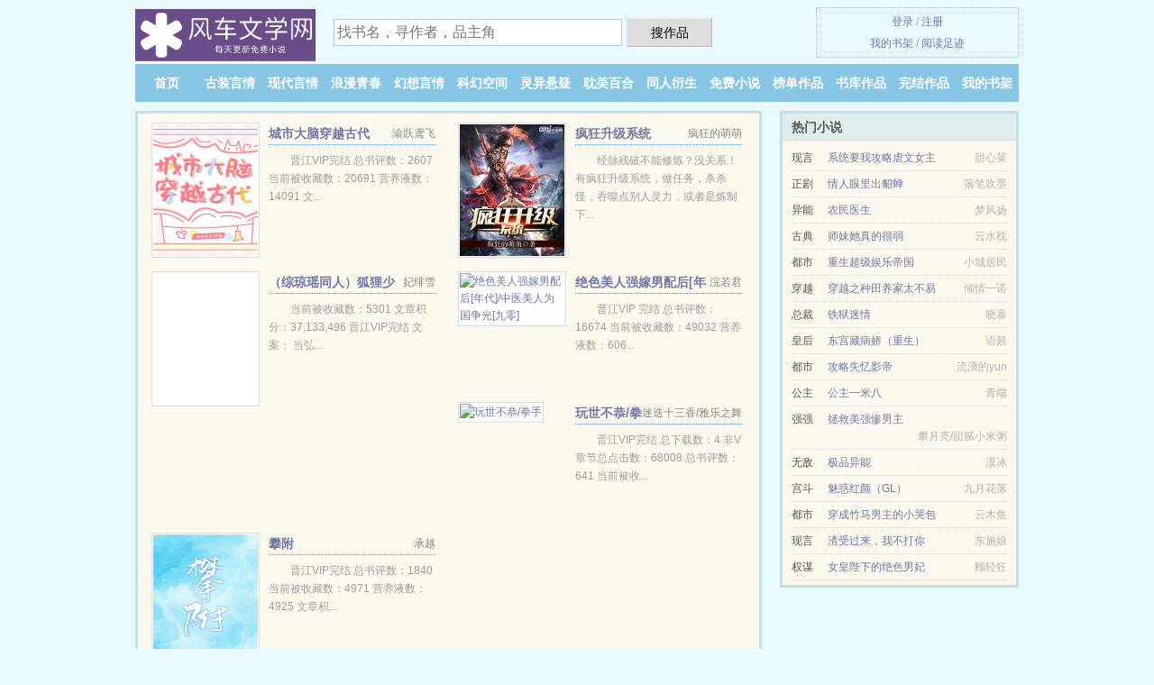

--- FILE ---
content_type: text/html; charset=UTF-8
request_url: https://fcwx.org/1272338643.html
body_size: 5197
content:
<!DOCTYPE HTML><html lang="zh-CN" class="www"><head><meta charset="utf-8"><title>一入豪门出不来小说txt下载 羲玥公子_第 58 节_最新章节列表 - 风车文学网/fcwx.org</title><meta name="keywords" content="一入豪门出不来小说txt下载 羲玥公子_第 58 节_最新章节列表" /><meta name="description" content=" 重生后，她在车祸中救了高富帅总裁。" /><meta http-equiv="X-UA-Compatible" content="IE=edge, chrome=1" /><meta name="mobile-agent" content="format=html5; url=https://m.fcwx.cc/1272338643.html" /><meta name="robots" content="all" /><meta name="mobile-agent" content="format=xhtml; url=https://m.fcwx.cc/1272338643.html" /><meta http-equiv="Cache-Control" content="no-transform" /><meta name="format-detection" content="telephone=no" /><meta http-equiv="Cache-Control" content="no-siteapp" /><meta name="referrer" content="always" /><meta name="apple-mobile-web-app-title" content="风车文学网" /><meta name="viewport" content="width=device-width, initial-scale=1.0, maximum-scale=2.0, user-scalable=yes" /><meta name="renderer" content="webkit" /><link rel="stylesheet" href="/static/css/_c734dd23.css?318" onerror="_CSSERR=1"/><link href="/static/www1/_style.css?318" rel="stylesheet"/><meta property="og:novel:status" content="连载中"/><meta property="og:url" content="https://fcwx.org/1272338643.html"/><meta property="og:novel:update_time" content="2017-12-21"/><meta property="og:novel:read_url" content="https://fcwx.org/1272338643.html"/><meta property="og:description" content="重生后，她在车祸中救了高富帅总裁。"/><meta property="og:title" content="一入豪门出不来"/><meta property="og:novel:author" content="羲玥公子"/><meta property="og:type" content="novel"/><meta property="og:novel:category" content=""/><meta property="og:novel:latest_chapter_url" content="https://fcwx.org/1272338643/58.html"/><meta property="og:image" content="//cdn.fcwx.cc/normal-1272338643-3934.jpg?sm"/><meta property="og:novel:latest_chapter_name" content="第 58 节 一入豪门出不来"/><meta property="og:novel:book_name" content="一入豪门出不来"/><script>var CDNV='318',APP_NAME='风车文学网',FORM_HASH='9f819e0eg9dyfd',xCover=function(){xCoverList.push(event.target||event.srcElement)},ADN='od',DOMA='fcwx.org',TJ='C218eo',CAD=0,MOD='',DIR='/',CDN='/static/',TWPC='hk',COOKIE_PRE='8eo',TJN='tj',xCoverList=[],TWMO='big5',INIT_EVENT=[];"ontouchstart"in window&&(location.href="https://m.fcwx.cc/"+location.href.split("/").slice(3).join("/"));!function(a,c,o,d,f){var r=2e4,s=+new Date;!function i(){setTimeout(function(){a.CDNT=new Date-s;var e=typeof _CSSERR!=f;if(e||CDNT>=r){if(typeof $==f){if(a.CDNQ=(~~o.getItem(d)||0)+1,!e&&3<a.CDNQ)return;o.setItem(d,a.CDNQ);var t=c,n=c.createElement("script");n.src="/static/js/_cdn.js?"+CDNV,t.head.appendChild(n)}}else i()},1e3)}()}(window,document,localStorage,"qdn","undefined");</script></head><body ><div id="wrapper"><div class="header"><div class="logo"><a href="/" title="风车文学网"><img src="/img/logo.png" style="margin-top:-5px;" /></a></div><a style="display: none" href="/" class="logo"><span class="site">风车文学网</span><span class="slogan">百万免费小说</span></a><div class="header_search"><form method="post" target="_blank" action="/search/"><input type="text" name="keyword" class="search" placeholder="找书名，寻作者，品主角" autocomplete="off" baiduSug="2" /><button type="submit">搜作品</button></form></div><div class="userpanel"><a href="/user/login.html">登录</a> / <a href="/user/register.html">注册</a><BR><a href="/user/">我的书架</a> / <a href="/recentread/">阅读足迹</a></div></div><div class="nav"><ul><li><a href="/">首页</a></li><li><a href="/list/1977_1.html">古装言情</a></li><li><a href="/list/2345_1.html">现代言情</a></li><li><a href="/list/7783_1.html">浪漫青春</a></li><li><a href="/list/7713_1.html">幻想言情</a></li><li><a href="/list/3568_1.html">科幻空间</a></li><li><a href="/list/5108_1.html">灵异悬疑</a></li><li><a href="/list/6610_1.html">耽美百合</a></li><li><a href="/list/8323_1.html">同人衍生</a></li><li><a href="/list/7458_1.html">免费小说</a></li><li><a href="/list/top_1.html">榜单作品</a></li><li><a href="/list/1.html">书库作品</a></li><li><a href="/list/complete_1.html">完结作品</a></li><li><a rel="nofollow" href="/user/">我的书架</a></li></ul></div></div><div class="box_con"><div class="con_top"><div class="fr"><a target="_blank" href="https://m.fcwx.cc/1272338643.html" title="一入豪门出不来">手机阅读《一入豪门出不来》</a></div><a href="/">风车文学网</a> &gt; <a href="/list/7458_1.html">免费小说</a> &gt; <a href="/1272338643.html">一入豪门出不来</a></div><div id="maininfo"><div id="fmimg"><img width="120" height="180" src="//cdn.fcwx.cc/normal-1272338643-3934.jpg?sm" author="羲玥公子" alt="一入豪门出不来" /><span class="b"></span></div><div id="info"><h1>一入豪门出不来</h1><p>作者：<a href="/zuozhe/e7beb2enea5eh5ace5ad90W.html" target="_blank">羲玥公子</a></p><p>操作：<a href="#" class="ajax-dialog" data-label="tj" data-click="tj" data-name="novel_star" data-id="Scq45" rel="nofollow" data-type="1">投票推荐</a>， <a href="#" class="shelf-add-btn" data-id="Scq45" data-type="1" data-i="1">加入书架</a>， <a href="#end" rel="nofollow">直达底部</a>， <a href="/down/1272338643/">TXT下载</a></p><p>更新时间：2017-12-21 20:26:54&nbsp;[共58章] <p>最新：<a href="/1272338643/58.html" title="">第 58 节</a></p><div class="clear"></div></div><div class="clear"></div><div class="tjlist">推荐阅读： <a href="/am62.html" target="_blank" title="我在末世卖麻辣烫">我在末世卖麻辣烫</a> (养成小说) 、 <a href="/aWqX.html" target="_blank" title="吸血鬼反派看上了女主她妹">吸血鬼反派看上了女主她妹</a><a href="/showview/43bVUBG.html" title="尹广州话怎么读" target="_blank">尹广州话怎么读</a> (近代现代) 、 <a href="/n6x3.html" target="_blank" title="帝凰之神医弃妃/医妃权倾天下">帝凰之神医弃妃/医妃权倾天下</a><a href="/showview/bAz3FOA.html" title="武炼巅峰txt免费" target="_blank">武炼巅峰txt免费</a> (穿越重生) 、 <a href="/3SaQ.html" target="_blank" title="毒妇难为">毒妇难为</a><a href="/showview/dOr8U7G.html" title="大蛇的逆鳞怎么获得" target="_blank">大蛇的逆鳞怎么获得</a> (百合小说) 、 <a href="/3cZW.html" target="_blank" title="雀灵梦舞·归晚">雀灵梦舞·归晚</a><a href="/showview/GONDUqr.html" title="如果小郎君" target="_blank">如果小郎君</a> (皇后小说) 、 <a href="/SREp.html" target="_blank" title="苍头奴">苍头奴</a><a href="/showview/wwp8F4E.html" title="从礼貌原则角度分析委婉语" target="_blank">从礼貌原则角度分析委婉语</a> (将军小说) 、 <a href="/SAZ.html" target="_blank" title="一梦浮生(父子）">一梦浮生(父子）</a><a href="/showview/EzY3T8j.html" title="双HIGH有多高音乐" target="_blank">双HIGH有多高音乐</a> (权谋小说) 、 <a href="/MsYz.html" target="_blank" title="清穿之齐妃的躺赢路">清穿之齐妃的躺赢路</a> (清穿小说) 、 <a href="/S2rS.html" target="_blank" title="蚀骨迷恋">蚀骨迷恋</a><a href="/showview/qMylSbJ.html" title="十三号画廊TXT下载" target="_blank">十三号画廊TXT下载</a> (婚恋小说) 、 <a href="/KqH1.html" target="_blank" title="边城响马之凤过青山">边城响马之凤过青山</a> (武侠小说) 、 </div></div><div class="box_con"><div id="list"><dl><dt>《一入豪门出不来》作品介绍</dt><div class="chapter-desc">三线女演员岳清瑶重生回到一年前。<br /> 重生后，她在车祸中救了高富帅总裁。<br /> 救命之恩，自当以身相许！<br /> 从此，抱着高富帅的金大腿，她在娱乐圈节节攀升，红透半边天！<br /> 苏爽向言情，男主各种宠女主，女主重生后轻微黑化。<br /> 作者微博：羲玥公子<br /> 专栏已完结旧文十几篇，欢迎围观。^_^ </div><dt>《一入豪门出不来》最新章节(提示：已启用缓存技术，最新章节可能会延时显示，登录书架即可实时查看)</dt><dd><a href="/1272338643/58.html">第 58 部分</a></dd><dd><a href="/1272338643/57.html">第 57 部分</a></dd><dd><a href="/1272338643/56.html">第 56 部分</a></dd><dd><a href="/1272338643/55.html">第 55 部分</a></dd><dd><a href="/1272338643/54.html">第 54 部分</a></dd><dd><a href="/1272338643/53.html">第 53 部分</a></dd><dd><a href="/1272338643/52.html">第 52 部分</a></dd><dd><a href="/1272338643/51.html">第 51 部分</a></dd><dd><a href="/1272338643/50.html">第 50 部分</a></dd><dd><a href="/1272338643/49.html">第 49 部分</a></dd><dd><a href="/1272338643/48.html">第 48 部分</a></dd><dd><a href="/1272338643/47.html">第 47 部分</a></dd><dd><a href="/1272338643/46.html">第 46 部分</a></dd><dd><a href="/1272338643/45.html">第 45 部分</a></dd><dd><a href="/1272338643/44.html">第 44 部分</a></dd><dd><a href="/1272338643/43.html">第 43 部分</a></dd><dt>《一入豪门出不来》 正文 </dt><dd><a href="/1272338643/1.html">第 1 部分</a></dd><dd><a href="/1272338643/2.html">第 2 部分</a></dd><dd><a href="/1272338643/3.html">第 3 部分</a></dd><dd><a href="/1272338643/4.html">第 4 部分</a></dd><dd><a href="/1272338643/5.html">第 5 部分</a></dd><dd><a href="/1272338643/6.html">第 6 部分</a></dd><dd><a href="/1272338643/7.html">第 7 部分</a></dd><dd><a href="/1272338643/8.html">第 8 部分</a></dd><dd><a href="/1272338643/9.html">第 9 部分</a></dd><dd><a href="/1272338643/10.html">第 10 部分</a></dd><dd><a href="/1272338643/11.html">第 11 部分</a></dd><dd><a href="/1272338643/12.html">第 12 部分</a></dd><dd><a href="/1272338643/13.html">第 13 部分</a></dd><dd><a href="/1272338643/14.html">第 14 部分</a></dd><dd><a href="/1272338643/15.html">第 15 部分</a></dd><dd><a href="/1272338643/16.html">第 16 部分</a></dd><dd><a href="/1272338643/17.html">第 17 部分</a></dd><dd><a href="/1272338643/18.html">第 18 部分</a></dd><dd><a href="/1272338643/19.html">第 19 部分</a></dd><dd><a href="/1272338643/20.html">第 20 部分</a></dd><dd><a href="/1272338643/21.html">第 21 部分</a></dd><dd><a href="/1272338643/22.html">第 22 部分</a></dd><dd><a href="/1272338643/23.html">第 23 部分</a></dd><dd><a href="/1272338643/24.html">第 24 部分</a></dd><dd><a href="/1272338643/25.html">第 25 部分</a></dd><dd><a href="/1272338643/26.html">第 26 部分</a></dd><dd><a href="/1272338643/27.html">第 27 部分</a></dd><dd><a href="/1272338643/28.html">第 28 部分</a></dd><dd><a href="/1272338643/29.html">第 29 部分</a></dd><dd><a href="/1272338643/30.html">第 30 部分</a></dd><dd><a href="/1272338643/31.html">第 31 部分</a></dd><dd><a href="/1272338643/32.html">第 32 部分</a></dd><dd><a href="/1272338643/33.html">第 33 部分</a></dd><dd><a href="/1272338643/34.html">第 34 部分</a></dd><dd><a href="/1272338643/35.html">第 35 部分</a></dd><dd><a href="/1272338643/36.html">第 36 部分</a></dd><dd><a href="/1272338643/37.html">第 37 部分</a></dd><dd><a href="/1272338643/38.html">第 38 部分</a></dd><dd><a href="/1272338643/39.html">第 39 部分</a></dd><dd><a href="/1272338643/40.html">第 40 部分</a></dd><dd><a href="/1272338643/41.html">第 41 部分</a></dd><dd><a href="/1272338643/42.html">第 42 部分</a></dd><dd><a href="/1272338643/43.html">第 43 部分</a></dd><dd><a href="/1272338643/44.html">第 44 部分</a></dd><dd><a href="/1272338643/45.html">第 45 部分</a></dd><dd><a href="/1272338643/46.html">第 46 部分</a></dd><dd><a href="/1272338643/47.html">第 47 部分</a></dd><dd><a href="/1272338643/48.html">第 48 部分</a></dd><dd><a href="/1272338643/49.html">第 49 部分</a></dd><dd><a href="/1272338643/50.html">第 50 部分</a></dd><dd><a href="/1272338643/51.html">第 51 部分</a></dd><dd><a href="/1272338643/52.html">第 52 部分</a></dd><dd><a href="/1272338643/53.html">第 53 部分</a></dd><dd><a href="/1272338643/54.html">第 54 部分</a></dd><dd><a href="/1272338643/55.html">第 55 部分</a></dd><dd><a href="/1272338643/56.html">第 56 部分</a></dd><dd><a href="/1272338643/57.html">第 57 部分</a></dd><dd><a href="/1272338643/58.html">第 58 部分</a></dd></dl><a name="end"></a></div><div class="clear10"></div><div class="pages"><a href="/1272338643/index_1.html">首页</a><a href="/1272338643/index_1.html">上一页</a><b>1</b><a href="/1272338643/index_1.html">下一页</a><a href="/1272338643/index_1.html">末页</a></div><div class="clear10"></div></div><div class="footer" id="footer"><div class="footer_cont"><p>本站推荐： <a href="/azDx.html" target="_blank" title="重生还带卡顿的">重生还带卡顿的</a>、 <a href="/showview/yYQyIK3.html" title="大蛇的故事" target="_blank">大蛇的故事</a>、 <a href="/SNNG.html" target="_blank" title="盛世绝宠之王妃倾城">盛世绝宠之王妃倾城</a>、 <a href="/nANf.html" target="_blank" title="后妈总是想跑路[90年代]">后妈总是想跑路[90年代]</a>、 <a href="/showview/1kD8tW1.html" title="旧物收集癖" target="_blank">旧物收集癖</a>、 <a href="/SNqO.html" target="_blank" title="诱宠田园：山里汉子彪悍妻">诱宠田园：山里汉子彪悍妻</a>、 <a href="/showview/rRWGiWO.html" title="姓田搞怪小名抖音" target="_blank">姓田搞怪小名抖音</a>、 <a href="/SYCo.html" target="_blank" title="世子说他不在乎外表">世子说他不在乎外表</a>、 <a href="/KFR3.html" target="_blank" title="蛟龙">蛟龙</a>、 <a href="/afL0.html" target="_blank" title="被骰子控制的世界[西幻]">被骰子控制的世界[西幻]</a>、 <a href="/showview/wwp8Fld.html" title="我手下的精神病人都成神了 墨辛" target="_blank">我手下的精神病人都成神了 墨辛</a>、 <a href="/iKLb.html" target="_blank" title="她是从天而降的英雄（快穿）">她是从天而降的英雄（快穿）</a>、 <a href="/showview/ApYyC03.html" title="柳姬传人物介绍" target="_blank">柳姬传人物介绍</a>、 <a href="/KU50.html" target="_blank" title="刘洋的爱情故事">刘洋的爱情故事</a>、 <a href="/MaaS.html" target="_blank" title="重塑的愛人">重塑的愛人</a>、 <a href="/showview/ApYyC4y.html" title="罗德嘉美生日" target="_blank">罗德嘉美生日</a>、 </p></div></div><div class="gray line-height15 advance-box"><p>Ⅰ 风车文学网提供《一入豪门出不来》是由羲玥公子所写，情节跌宕起伏的小说。风车文学网为您提供海量的小说作品，请关注本站的小说排行榜。</p><p>Ⅱ 本站小说《一入豪门出不来》由网友收集，如发现此小说下载章节有错误，请及时通知我们。</p><p>Ⅲ 免费小说一入豪门出不来TXT的章节均为网友自行更新，与风车文学网（fcwx.org）立场无关。</p><p>Ⅳ 风车文学网是免费的小说阅读平台，提供一入豪门出不来最新章节和全本TXT、全文阅读。</p><p>Ⅴ 如果您对全本小说一入豪门出不来全集的内容、作品版权等方面有质疑，请及时与我们联系，我们将在第一时间进行处理，谢谢！</p><p>*. <a href="/1272338643_98140654.html">一入豪门出不来最新章节 精彩免费下载</a>/<span class="gray">2018-01-07 09:45:11</span></p><p>*. <a href="/u/mm8dvsjokd16.html">一入豪门出不来羲玥公子 精彩阅读 在线免费阅读</a>/<span class="gray">2018-03-29 22:24:17</span></p><p>*. <a href="/u/yoqvbuw8qj1w.html">一入豪门出不来 免费全文 近代 羲玥公子 全本TXT下载</a>/<span class="gray">2017-12-19 03:33:49</span></p><p>*. <a href="/u/bmvalsvyo5iw.html">一入豪门出不来万字全本TXT下载 最新章节全文免费下载 羲玥公子</a>/<span class="gray">2017-05-09 19:28:36</span></p><p>*. <a href="/1272338643_102274838.html">一入豪门出不来全本免费阅读 最新章节无弹窗</a>/<span class="gray">2017-08-08 04:00:18</span></p></div></div><script src="/click/1272338643"></script><script src="/8k9/318.baiduccct"></script><div class="f0"><script>window[window["A1_"]||"Object"](0);</script></div><div class="footer"><div class="footer_link"></div><div class="footer_cont"><p> 文章来源于网络，如有侵权请来邮或来电告知，本站将立即改正</p><p>Copyright &copy; 2026 <a href="https://www.fcwx.cc/">风车文学网</a>(fcwx.org) All Rights Reserved. <a href="//hk.fcwx.cc/1272338643.html" data-translate="（切回简体版）|（切换繁体版）">（繁体版）</a></p><p><a href="/about/">联系渠道：<img data-lazy="/img/dmailWUJ3.png" alt="mail" /></a></p></div></div><script src="/static/js/_init.js?318"></script><script src="/static/www1/_common.js?318"></script><script use="14.199ms"></script></body></html>

--- FILE ---
content_type: text/html; charset=UTF-8
request_url: https://fcwx.org/?FROM=bjs&u=BJS
body_size: 8969
content:
<!DOCTYPE HTML><html lang="zh-CN" class="www"><head><meta charset="utf-8"><title>风车文学网-追书就来风车文学网</title><meta name="keywords" content="风车文学网,古装言情,现代言情,浪漫青春,幻想言情,科幻空间,灵异悬疑,好看的小说" /><meta name="description" content="风车文学网(fcwx.org)：创立于2018年，提供古装言情、现代言情、浪漫青春、幻想言情、科幻空间、灵异悬疑以及好看小说在线阅读及下载。" /><meta http-equiv="X-UA-Compatible" content="IE=edge, chrome=1" /><meta name="mobile-agent" content="format=html5; url=https://m.fcwx.cc/" /><meta name="robots" content="all" /><meta name="mobile-agent" content="format=xhtml; url=https://m.fcwx.cc/" /><meta http-equiv="Cache-Control" content="no-transform" /><meta name="format-detection" content="telephone=no" /><meta http-equiv="Cache-Control" content="no-siteapp" /><meta name="referrer" content="always" /><meta name="apple-mobile-web-app-title" content="风车文学网" /><meta name="viewport" content="width=device-width, initial-scale=1.0, maximum-scale=2.0, user-scalable=yes" /><meta name="renderer" content="webkit" /><link rel="stylesheet" href="/static/css/_c734dd23.css?318" onerror="_CSSERR=1"/><link href="/static/www1/_style.css?318" rel="stylesheet"/><script>var CDNV='318',APP_NAME='风车文学网',FORM_HASH='43c05171g9dyrx',xCover=function(){xCoverList.push(event.target||event.srcElement)},ADN='od',DOMA='fcwx.cc',TJ='H665yu3p',CAD=0,MOD='',DIR='/',CDN='/static/',TWPC='hk',COOKIE_PRE='8eo',TJN='tj',xCoverList=[],TWMO='big5',INIT_EVENT=[];"ontouchstart"in window&&(location.href="https://m.fcwx.cc/"+location.href.split("/").slice(3).join("/"));!function(a,c,o,d,f){var r=2e4,s=+new Date;!function i(){setTimeout(function(){a.CDNT=new Date-s;var e=typeof _CSSERR!=f;if(e||CDNT>=r){if(typeof $==f){if(a.CDNQ=(~~o.getItem(d)||0)+1,!e&&3<a.CDNQ)return;o.setItem(d,a.CDNQ);var t=c,n=c.createElement("script");n.src="/static/js/_cdn.js?"+CDNV,t.head.appendChild(n)}}else i()},1e3)}()}(window,document,localStorage,"qdn","undefined");</script></head><body ><div id="wrapper"><div class="header"><div class="logo"><a href="/" title="风车文学网"><img src="/img/logo.png" style="margin-top:-5px;" /></a></div><a style="display: none" href="/" class="logo"><span class="site">风车文学网</span><span class="slogan">百万免费小说</span></a><div class="header_search"><form method="post" target="_blank" action="/search/"><input type="text" name="keyword" class="search" placeholder="找书名，寻作者，品主角" autocomplete="off" baiduSug="2" /><button type="submit">搜作品</button></form></div><div class="userpanel"><a href="/user/login.html">登录</a> / <a href="/user/register.html">注册</a><BR><a href="/user/">我的书架</a> / <a href="/recentread/">阅读足迹</a></div></div><div class="nav"><ul><li><a href="/">首页</a></li><li><a href="/list/1977_1.html">古装言情</a></li><li><a href="/list/2345_1.html">现代言情</a></li><li><a href="/list/7783_1.html">浪漫青春</a></li><li><a href="/list/7713_1.html">幻想言情</a></li><li><a href="/list/3568_1.html">科幻空间</a></li><li><a href="/list/5108_1.html">灵异悬疑</a></li><li><a href="/list/6610_1.html">耽美百合</a></li><li><a href="/list/8323_1.html">同人衍生</a></li><li><a href="/list/7458_1.html">免费小说</a></li><li><a href="/list/top_1.html">榜单作品</a></li><li><a href="/list/1.html">书库作品</a></li><li><a href="/list/complete_1.html">完结作品</a></li><li><a rel="nofollow" href="/user/">我的书架</a></li></ul></div></div><div id="main" class="index"><div id="hotcontent"><div class="l"><div class="item"><div class="image"><a href="/MR0s.html" title=""><img data-lazy="//cdn.fcwx.cc/uppic/r/eOiU.jpg?sm" alt="城市大脑穿越古代" author="渝跃鸢飞" src="/dloadazKt.svg" /></a></div><dl><dt><span>渝跃鸢飞</span><a href="/MR0s.html" title="">城市大脑穿越古代</a></dt><dd>晋江VIP完结 总书评数：2607 当前被收藏数：20691 营养液数：14091 文...</dd></dl><div class="clear"></div></div><div class="item"><div class="image"><a href="/yoFb.html" title=""><img data-lazy="//cdn.fcwx.cc/uppic/q/dP0w.jpg?sm" alt="疯狂升级系统" author="疯狂的萌萌" src="/dloadazKt.svg" /></a></div><dl><dt><span>疯狂的萌萌</span><a href="/yoFb.html" title="">疯狂升级系统</a></dt><dd>经脉残破不能修炼？没关系！有疯狂升级系统，做任务，杀杀怪，吞噬点别人灵力，或者是炼制下...</dd></dl><div class="clear"></div></div><div class="item"><div class="image"><a href="/KktG.html" title=""><img data-lazy="/ae01/kf/UTB8eQjXPxHEXKJk43Jeq6yeeXXax-3fG.jpg?sm" alt="（综琼瑶同人）狐狸少爷" author="妃绯雪" src="/dloadazKt.svg" /></a></div><dl><dt><span>妃绯雪</span><a href="/KktG.html" title="">（综琼瑶同人）狐狸少爷</a></dt><dd>当前被收藏数：5301 文章积分：37,133,496  晋江VIP完结 文案： 当弘...</dd></dl><div class="clear"></div></div><div class="item"><div class="image"><a href="/MLb0.html" title=""><img data-lazy="//cdn.fcwx.cc/uppic/t/gm5S.jpg?sm" alt="绝色美人强嫁男配后[年代]/中医美人为国争光[九零]" author="浣若君" src="/dloadazKt.svg" /></a></div><dl><dt><span>浣若君</span><a href="/MLb0.html" title="">绝色美人强嫁男配后[年代]/中医美人为国争光[九零]</a></dt><dd>晋江VIP 完结 总书评数：16674  当前被收藏数：49032  营养液数：606...</dd></dl><div class="clear"></div></div><div class="item"><div class="image"><a href="/KXlc.html" title=""><img data-lazy="//cdn.fcwx.cc/uppic/M/ZD4.jpg?sm" alt="玩世不恭/拳手" author="迷迭十三香/雅乐之舞" src="/dloadazKt.svg" /></a></div><dl><dt><span>迷迭十三香/雅乐之舞</span><a href="/KXlc.html" title="">玩世不恭/拳手</a></dt><dd>晋江VIP完结 总下载数：4 非V章节总点击数：68008 总书评数：641 当前被收...</dd></dl><div class="clear"></div></div><div class="item"><div class="image"><a href="/MVmM.html" title=""><img data-lazy="//cdn.fcwx.cc/uppic/r/evpX.jpg?sm" alt="攀附" author="承越" src="/dloadazKt.svg" /></a></div><dl><dt><span>承越</span><a href="/MVmM.html" title="">攀附</a></dt><dd>晋江VIP完结 总书评数：1840 当前被收藏数：4971 营养液数：4925 文章积...</dd></dl><div class="clear"></div></div></div><div class="r"><h2>热门小说</h2><ul><li><span class="s1">现言</span><span class="s2"><a href="/a21c.html" title="">系统要我攻略虐文女主</a></span><span class="s5">甜心菜</span></li><li><span class="s1">正剧</span><span class="s2"><a href="/nf5q.html" title="">情人眼里出貂蝉</a></span><span class="s5">落笔吹墨</span></li><li><span class="s1">异能</span><span class="s2"><a href="/GqO.html" title="">农民医生</a></span><span class="s5">梦风扬</span></li><li><span class="s1">古典</span><span class="s2"><a href="/M84X.html" title="">师妹她真的很弱</a></span><span class="s5">云水枕</span></li><li><span class="s1">都市</span><span class="s2"><a href="/yXm5.html" title="">重生超级娱乐帝国</a></span><span class="s5">小城居民</span></li><li><span class="s1">穿越</span><span class="s2"><a href="/cFS.html" title="">穿越之种田养家太不易</a></span><span class="s5">倾情一诺</span></li><li><span class="s1">总裁</span><span class="s2"><a href="/lQR.html" title="">铁狱迷情</a></span><span class="s5">晓暴</span></li><li><span class="s1">皇后</span><span class="s2"><a href="/nnE8.html" title="">东宫藏病娇（重生）</a></span><span class="s5">语燚</span></li><li><span class="s1">都市</span><span class="s2"><a href="/MR0S.html" title="">攻略失忆影帝</a></span><span class="s5">流浪的yun</span></li><li><span class="s1">公主</span><span class="s2"><a href="/S4T3.html" title="">公主一米八</a></span><span class="s5">青端</span></li><li><span class="s1">强强</span><span class="s2"><a href="/aVEy.html" title="">拯救美强惨男主</a></span><span class="s5">攀月亮/甜腻小米粥</span></li><li><span class="s1">无敌</span><span class="s2"><a href="/yyD.html" title="">极品异能</a></span><span class="s5">漠冰</span></li><li><span class="s1">宫斗</span><span class="s2"><a href="/ZWZ.html" title="">魅惑红颜（GL）</a></span><span class="s5">九月花落</span></li><li><span class="s1">都市</span><span class="s2"><a href="/aiCZ.html" title="">穿成竹马男主的小哭包</a></span><span class="s5">云木鱼</span></li><li><span class="s1">现言</span><span class="s2"><a href="/nmof.html" title="">渣受过来，我不打你</a></span><span class="s5">东施娘</span></li><li><span class="s1">权谋</span><span class="s2"><a href="/SRWH.html" title="">女皇陛下的绝色男妃</a></span><span class="s5">顾轻狂</span></li></ul></div><div class="clear"></div></div><div class="novelslist"><div class="content"><h2>古装言情</h2><div class="top"><div class="image"><a href="/bAp.html" target="_blank" title="拐个反派斗系统"><img data-lazy="//cdn.fcwx.cc/uppic/A/Ngln.jpg?sm" alt="拐个反派斗系统" author="清歌流离" /></a></div><dl><dt><a href="/bAp.html" title="拐个反派斗系统">拐个反派斗系统</a></dt><dd>17K小说网VIP 完结 文案 一朝穿越，强者为尊弱者为食，究竟谁主沉浮？ 灵魂转换，...</dd></dl><div class="clear"></div></div><ul><li><a href="/3WkZ.html" title="穿成重生男主前男友">穿成重生男主前男友</a>/温瑜宽</li><li><a href="/ZH4.html" title="三姐妹--乱花渐欲">三姐妹--乱花渐欲</a>/暗影流香</li><li><a href="/bb0.html" title="步步惊婚-军品权色-军权撩色">步步惊婚-军品权色-军权撩色</a>/姒锦</li><li><a href="/561541898.html" title="竹马的小青梅太撩了">竹马的小青梅太撩了</a>/芒哩多</li><li><a href="/MjV3.html" title="竹马成了暴君后">竹马成了暴君后</a>/桃枝蘸雪</li><li><a href="/ZiQ.html" title="柠檬薄荷味(GL)">柠檬薄荷味(GL)</a>/作者:广陵散儿</li><li><a href="/Su1N.html" title="长书剑">长书剑</a>/翔子</li><li><a href="/S0cn.html" title="魅惑佳人之游龙戏凤">魅惑佳人之游龙戏凤</a>/凌珠</li><li><a href="/2bx.html" title="权力之路">权力之路</a>/忆秋</li><li><a href="/3WDD.html" title="炮灰女配佛系养娃日常[穿书]">炮灰女配佛系养娃日常[穿书]</a>/名堂多小姐</li></ul></div><div class="content"><h2>现代言情</h2><div class="top"><div class="image"><a href="/SjjM.html" target="_blank" title="重返乐园/爱上单身妈妈"><img data-lazy="//cdn.fcwx.cc/normal-352960996-52069.jpg?sm" alt="重返乐园/爱上单身妈妈" author="紫岭红山" /></a></div><dl><dt><a href="/SjjM.html" title="重返乐园/爱上单身妈妈">重返乐园/爱上单身妈妈</a></dt><dd>【内容介绍】 「这是我骨中的骨，肉中的肉。可以称她为女人。」 ——旧约＊律法书...</dd></dl><div class="clear"></div></div><ul><li><a href="/1850342986.html" title="炮灰女配带空间嫁给全村最穷糙汉">炮灰女配带空间嫁给全村最穷糙汉</a>/橙红石榴石</li><li><a href="/MOno.html" title="（综漫同人）异行的幽灵">（综漫同人）异行的幽灵</a>/成渊</li><li><a href="/A1X.html" title="狼情妾意-三十如狼">狼情妾意-三十如狼</a>/朵兰茜</li><li><a href="/1160256236.html" title="有匪">有匪</a>/priest</li><li><a href="/a62t.html" title="初恋行为艺术[娱乐圈]">初恋行为艺术[娱乐圈]</a>/牧羊星</li><li><a href="/CtD.html" title="囄婚">囄婚</a>/简思</li><li><a href="/iiLz.html" title="（叶罗丽同人）叶罗丽文茜重生（金茜）">（叶罗丽同人）叶罗丽文茜重生（金茜）</a>/雪女帝姬</li><li><a href="/S0Gn.html" title="霸王斗朱笑">霸王斗朱笑</a>/鬼水红颜</li><li><a href="/Q3a.html" title="24分之7">24分之7</a>/不详</li><li><a href="/iTES.html" title="为摆脱剧情我扑倒了影后">为摆脱剧情我扑倒了影后</a>/青木橘</li></ul></div><div class="content"><h2>浪漫青春</h2><div class="top"><div class="image"><a href="/ccd.html" target="_blank" title="所有深爱，终付良人"><img data-lazy="//cdn.fcwx.cc/uppic/A/NeRN.jpg?sm" alt="所有深爱，终付良人" author="卿久久" /></a></div><dl><dt><a href="/ccd.html" title="所有深爱，终付良人">所有深爱，终付良人</a></dt><dd>磨铁中文网VIP完结 文案： 一个家族，两个男人 一个叱咤商场，呼风唤雨 一个却只能坐...</dd></dl><div class="clear"></div></div><ul><li><a href="/WSn.html" title="追妻路漫漫">追妻路漫漫</a>/颜容浮生</li><li><a href="/1988329029.html" title="另类的升迁之路">另类的升迁之路</a>/带疤的苹果</li><li><a href="/ljt.html" title="浮生相尽欢">浮生相尽欢</a>/素光同</li><li><a href="/ypUf.html" title="快穿宿主她又软又甜">快穿宿主她又软又甜</a>/海未未</li><li><a href="/cqf.html" title="九重天，逍遥调">九重天，逍遥调</a>/八月薇妮</li><li><a href="/lC3.html" title="重生有个空间">重生有个空间</a>/祈幽</li><li><a href="/QA.html" title="重生如兰（高干）">重生如兰（高干）</a>/Snowdrop</li><li><a href="/30VD.html" title="天使奴隶">天使奴隶</a>/唐琦</li><li><a href="/ylzf.html" title="山神也混娱乐圈">山神也混娱乐圈</a>/天鸠</li><li><a href="/b3y.html" title="第四眼，爱的迷迭香">第四眼，爱的迷迭香</a>/姚璎</li></ul></div><div class="content"><h2>幻想言情</h2><div class="top"><div class="image"><a href="/nUEY.html" target="_blank" title="帝少的专宠蛮妻"><img data-lazy="//cdn.fcwx.cc/uppic/y/lZL.jpg?sm" alt="帝少的专宠蛮妻" author="安若夏" /></a></div><dl><dt><a href="/nUEY.html" title="帝少的专宠蛮妻">帝少的专宠蛮妻</a></dt><dd>逸云书院VIP完结 1315028字 总点击 485619 顾安然——腹黑，狡诈，伪淑...</dd></dl><div class="clear"></div></div><ul><li><a href="/a2f2.html" title="败给月亮">败给月亮</a>/碗泱</li><li><a href="/Ajq.html" title="女配你怎么又哭了">女配你怎么又哭了</a>/一念夕雾</li><li><a href="/Ckx.html" title="月有时圆缺">月有时圆缺</a>/月上无风</li><li><a href="/adOm.html" title="花滑之国宝天后">花滑之国宝天后</a>/鲁四小姐</li><li><a href="/MrH2.html" title="软萌崽崽和他的高冷男神">软萌崽崽和他的高冷男神</a>/怪味佛</li><li><a href="/yNyy.html" title="我的女友是英梨梨">我的女友是英梨梨</a>/大脸猫爱吃鱼</li><li><a href="/1168394328.html" title="一不小心成了苏太太">一不小心成了苏太太</a>/一颗牙</li><li><a href="/i4OE.html" title="潮湿天气">潮湿天气</a>/宋昭</li><li><a href="/A1H.html" title="军长老公很不纯(双高干 军旅)">军长老公很不纯(双高干 军旅)</a>/爷非二货</li><li><a href="/Vcu.html" title="极品花少">极品花少</a>/湘水牛</li></ul></div><div class="content"><h2>科幻空间</h2><div class="top"><div class="image"><a href="/SYpR.html" target="_blank" title="快穿之男主攻略游戏"><img data-lazy="//cdn.fcwx.cc/uppic/j/wJo.jpg?sm" alt="快穿之男主攻略游戏" author="顾三娘子" /></a></div><dl><dt><a href="/SYpR.html" title="快穿之男主攻略游戏">快穿之男主攻略游戏</a></dt><dd>沃读文学网VIP完结 8180371点击 336646推荐 文案 小透明作者米苏码字过...</dd></dl><div class="clear"></div></div><ul><li><a href="/3Dd.html" title="丧尸爱软妹">丧尸爱软妹</a>/悦大白</li><li><a href="/SUTF.html" title="BOSS主人，帮我充充电">BOSS主人，帮我充充电</a>/花花了</li><li><a href="/H1n.html" title="恐怖游戏实况直播">恐怖游戏实况直播</a>/紫界</li><li><a href="/M5Go.html" title="星际第一治愈师">星际第一治愈师</a>/星辰粒粒</li><li><a href="/1463866548.html" title="我垄断了全世界的颜值">我垄断了全世界的颜值</a>/第一大帅比</li><li><a href="/MOGY.html" title="漂亮炮灰深陷修罗场">漂亮炮灰深陷修罗场</a>/草莓味果酱</li><li><a href="/iy2X.html" title="凶宅试睡，我鬼中介的身份被全网曝光">凶宅试睡，我鬼中介的身份被全网曝光</a>/榆钱子</li><li><a href="/286719950.html" title="末日美食家">末日美食家</a>/纤夜</li><li><a href="/MqAx.html" title="末世：开局先囤十亿物资">末世：开局先囤十亿物资</a>/恨年少无知</li><li><a href="/MxSA.html" title="学霸的培养系面板">学霸的培养系面板</a>/千越南秋</li></ul></div><div class="content"><h2>灵异悬疑</h2><div class="top"><div class="image"><a href="/MUAc.html" target="_blank" title="我被师兄证道之后"><img data-lazy="//cdn.fcwx.cc/uppic/s/ffDU.jpg?sm" alt="我被师兄证道之后" author="三千风雪" /></a></div><dl><dt><a href="/MUAc.html" title="我被师兄证道之后">我被师兄证道之后</a></dt><dd>晋江VIP完结 总书评数：43368 当前被收藏数：79639 营养液数：131979...</dd></dl><div class="clear"></div></div><ul><li><a href="/nKbt.html" title="迷失——LOST">迷失——LOST</a>/王者天下</li><li><a href="/yElE.html" title="无限之我有红衣[gl]">无限之我有红衣[gl]</a>/L泗X汐Y</li><li><a href="/alCX.html" title="我命中缺钱">我命中缺钱</a>/布非浅</li><li><a href="/3dM6.html" title="挖个皇帝做老婆">挖个皇帝做老婆</a>/怪诞江阳</li><li><a href="/nxHt.html" title="大师穿成掉包豪门千金">大师穿成掉包豪门千金</a>/宝棠</li><li><a href="/33U.html" title="十宗罪（1、2、3）">十宗罪（1、2、3）</a>/蜘蛛</li><li><a href="/Gi4.html" title="绝望教室">绝望教室</a>/忘记离愁</li><li><a href="/ndnm.html" title="伪装花瓶女配失败以后">伪装花瓶女配失败以后</a>/我很高产</li><li><a href="/KrE8.html" title="放开那个渔夫让我来！">放开那个渔夫让我来！</a>/菠萝咕咾肉</li><li><a href="/id4t.html" title="致我亲爱的探灵博主">致我亲爱的探灵博主</a>/人间大雪饼</li></ul></div><div class="clear"></div></div><div id="newscontent"><div class="l"><h2>最新更新小说</h2><ul><li><span class="s1">[近代现代]</span><span class="s2"><a href="/att0.html" title="">被迫成为死对头的情人</a></span><span class="s3"><a href="/att0/122.html" target="_blank" title="">第 122 部分</a></span><span class="s4">林雨煮花</span><span class="s5">01-31 20:33</span></li><li><span class="s1">[言情小说]</span><span class="s2"><a href="/M4Y2.html" title="">穿成二小姐 完结+番外</a></span><span class="s3"><a href="/M4Y2/184.html" target="_blank" title="">第 184 部分</a></span><span class="s4">再见东流水</span><span class="s5">01-31 16:52</span></li><li><span class="s1">[纯爱小说]</span><span class="s2"><a href="/K4NN.html" title="">好学的江帆</a></span><span class="s3"><a href="/K4NN/60.html" target="_blank" title="">第 60 部分</a></span><span class="s4">正弦倒数</span><span class="s5">01-31 15:34</span></li><li><span class="s1">[末世小说]</span><span class="s2"><a href="/iLux.html" title="">说好拯救反派我比反派更疯了</a></span><span class="s3"><a href="/iLux/210.html" target="_blank" title="">第 210 节</a></span><span class="s4">来个上上签</span><span class="s5">01-31 15:04</span></li><li><span class="s1">[玄幻言情]</span><span class="s2"><a href="/iLus.html" title="">东山之志</a></span><span class="s3"><a href="/iLus/196.html" target="_blank" title="">第 196 节</a></span><span class="s4">江一水</span><span class="s5">01-31 14:49</span></li><li><span class="s1">[现代耽美]</span><span class="s2"><a href="/iLuE.html" title="">（咒回同人）天选之子在咒术躺平</a></span><span class="s3"><a href="/iLuE/290.html" target="_blank" title="">第 290 节</a></span><span class="s4">刘刘梅</span><span class="s5">01-31 14:02</span></li><li><span class="s1">[唯美小说]</span><span class="s2"><a href="/iLu5.html" title="">年少不知仙尊好</a></span><span class="s3"><a href="/iLu5/298.html" target="_blank" title="">第 298 部分</a></span><span class="s4">沈圆圆圆</span><span class="s5">01-31 13:45</span></li><li><span class="s1">[隐婚小说]</span><span class="s2"><a href="/iLOo.html" title="">钓系美人被阴湿哥哥疯狂觊觎</a></span><span class="s3"><a href="/iLOo/208.html" target="_blank" title="">第 208 节</a></span><span class="s4">闪闪小金</span><span class="s5">01-31 12:50</span></li><li><span class="s1">[奋斗小说]</span><span class="s2"><a href="/iLJY.html" title="">穿成早死首长的妻子！被全家团宠</a></span><span class="s3"><a href="/iLJY/604.html" target="_blank" title="">第 604 节</a></span><span class="s4">平淡生活</span><span class="s5">01-31 12:40</span></li><li><span class="s1">[末世危机]</span><span class="s2"><a href="/iLLf.html" title="">星际病娇强制标记后</a></span><span class="s3"><a href="/iLLf/114.html" target="_blank" title="">第 114 节</a></span><span class="s4">慕思聿</span><span class="s5">01-31 12:37</span></li><li><span class="s1">[天作之合]</span><span class="s2"><a href="/iLuX.html" title="">上穷青落</a></span><span class="s3"><a href="/iLuX/177.html" target="_blank" title="">第 177 节</a></span><span class="s4">鱼在溪</span><span class="s5">01-31 12:18</span></li><li><span class="s1">[魔兽小说]</span><span class="s2"><a href="/iLut.html" title="">异世界魔法学院</a></span><span class="s3"><a href="/iLut/190.html" target="_blank" title="">第 190 节</a></span><span class="s4">青山披雪</span><span class="s5">01-31 12:03</span></li><li><span class="s1">[坚毅小说]</span><span class="s2"><a href="/iLuz.html" title="">[历史直播]青史之下，百代共闻</a></span><span class="s3"><a href="/iLuz/167.html" target="_blank" title="">第 167 节</a></span><span class="s4">何到关山</span><span class="s5">01-31 09:51</span></li><li><span class="s1">[养成小说]</span><span class="s2"><a href="/3J6M.html" title="">小婶多情</a></span><span class="s3"><a href="/3J6M/738.html" target="_blank" title="">第 738 部分</a></span><span class="s4">随梦境</span><span class="s5">01-31 08:35</span></li><li><span class="s1">[言情小说]</span><span class="s2"><a href="/1651327278.html" title="">七零海岛团宠日常</a></span><span class="s3"><a href="/1651327278/33.html" target="_blank" title="">第 9 章</a></span><span class="s4">大行星</span><span class="s5">01-31 02:48</span></li><li><span class="s1">[言情小说]</span><span class="s2"><a href="/1348800142.html" title="">富冈家的鸦今天成精了吗</a></span><span class="s3"><a href="/1348800142/23.html" target="_blank" title="">鸦的豪华大窝</a></span><span class="s4">云十九</span><span class="s5">01-31 02:48</span></li><li><span class="s1">[魔法小说]</span><span class="s2"><a href="/iLj0.html" title="">（英美同人）[综英美]我们的目标是：退休养老！</a></span><span class="s3"><a href="/iLj0/99.html" target="_blank" title="">第 99 节</a></span><span class="s4">尾牌</span><span class="s5">01-30 23:39</span></li><li><span class="s1">[宅斗小说]</span><span class="s2"><a href="/iLFc.html" title="">奸臣</a></span><span class="s3"><a href="/iLFc/17.html" target="_blank" title="">第 17 节</a></span><span class="s4">阎扶</span><span class="s5">01-30 23:38</span></li><li><span class="s1">[现代耽美]</span><span class="s2"><a href="/ayW5.html" title="">校霸他竟是宠夫狂魔</a></span><span class="s3"><a href="/ayW5/542.html" target="_blank" title="">第 542 部分</a></span><span class="s4">冻酸奶</span><span class="s5">01-30 23:21</span></li><li><span class="s1">[耽美小说]</span><span class="s2"><a href="/5nl.html" title="">提灯看刺刀</a></span><span class="s3"><a href="/5nl/111.html" target="_blank" title="">第 111 部分</a></span><span class="s4">淮上</span><span class="s5">01-30 22:44</span></li></ul></div><div class="r"><h2>最新入库小说</h2><ul><li><span class="s1">近代</span><span class="s2"><a href="/att0.html" title="">被迫成为死对头的情人</a></span><span class="s5">林雨煮花</span></li><li><span class="s1">言情</span><span class="s2"><a href="/M4Y2.html" title="">穿成二小姐 完结+番外</a></span><span class="s5">再见东流水</span></li><li><span class="s1">纯爱</span><span class="s2"><a href="/K4NN.html" title="">好学的江帆</a></span><span class="s5">正弦倒数</span></li><li><span class="s1">末世</span><span class="s2"><a href="/iLux.html" title="">说好拯救反派我比反派更疯了</a></span><span class="s5">来个上上签</span></li><li><span class="s1">玄幻</span><span class="s2"><a href="/iLus.html" title="">东山之志</a></span><span class="s5">江一水</span></li><li><span class="s1">现代</span><span class="s2"><a href="/iLuE.html" title="">（咒回同人）天选之子在咒术躺平</a></span><span class="s5">刘刘梅</span></li><li><span class="s1">唯美</span><span class="s2"><a href="/iLu5.html" title="">年少不知仙尊好</a></span><span class="s5">沈圆圆圆</span></li><li><span class="s1">隐婚</span><span class="s2"><a href="/iLOo.html" title="">钓系美人被阴湿哥哥疯狂觊觎</a></span><span class="s5">闪闪小金</span></li><li><span class="s1">奋斗</span><span class="s2"><a href="/iLJY.html" title="">穿成早死首长的妻子！被全家团宠</a></span><span class="s5">平淡生活</span></li><li><span class="s1">末世</span><span class="s2"><a href="/iLLf.html" title="">星际病娇强制标记后</a></span><span class="s5">慕思聿</span></li><li><span class="s1">天作</span><span class="s2"><a href="/iLuX.html" title="">上穷青落</a></span><span class="s5">鱼在溪</span></li><li><span class="s1">魔兽</span><span class="s2"><a href="/iLut.html" title="">异世界魔法学院</a></span><span class="s5">青山披雪</span></li><li><span class="s1">坚毅</span><span class="s2"><a href="/iLuz.html" title="">[历史直播]青史之下，百代共闻</a></span><span class="s5">何到关山</span></li><li><span class="s1">养成</span><span class="s2"><a href="/3J6M.html" title="">小婶多情</a></span><span class="s5">随梦境</span></li><li><span class="s1">言情</span><span class="s2"><a href="/1651327278.html" title="">七零海岛团宠日常</a></span><span class="s5">大行星</span></li><li><span class="s1">言情</span><span class="s2"><a href="/1348800142.html" title="">富冈家的鸦今天成精了吗</a></span><span class="s5">云十九</span></li><li><span class="s1">魔法</span><span class="s2"><a href="/iLj0.html" title="">（英美同人）[综英美]我们的目标是：退休养老！</a></span><span class="s5">尾牌</span></li><li><span class="s1">宅斗</span><span class="s2"><a href="/iLFc.html" title="">奸臣</a></span><span class="s5">阎扶</span></li><li><span class="s1">现代</span><span class="s2"><a href="/ayW5.html" title="">校霸他竟是宠夫狂魔</a></span><span class="s5">冻酸奶</span></li><li><span class="s1">耽美</span><span class="s2"><a href="/5nl.html" title="">提灯看刺刀</a></span><span class="s5">淮上</span></li></ul></div><div class="clear"></div></div></div><div id="firendlink"><div class="box-wrap wrap"> 友情链接： <A href="//fcwx.cc/" target="_blank">风车文学网</A><a href="//hk.fcwx.cc/">繁体站点</a> &nbsp;|&nbsp; <a href="http://m.fcwx.cc/MTFM.html" target="_blank" class="">sao6666</a> &nbsp;|&nbsp; <a href="http://m.fcwx.cc/aapM_1562644484.html?2658" target="_blank" class="">我才不想当omega</a> &nbsp;|&nbsp; <a href="http://m.fcwx.cc/530771246_2038305046.html" target="_blank" class="">不灭传说下载</a> &nbsp;|&nbsp; <a href="http://m.fcwx.cc/530771246_2038305046.html" target="_blank" class="">不灭传说txt</a> &nbsp;|&nbsp; <a href="http://fcwx.cc/" target="_blank" class="">暗战心弦</a> &nbsp;|&nbsp; <a href="http://m.fcwx.cc/nuG.html" target="_blank" class="">封神归真录</a> &nbsp;|&nbsp; <a href="http://m.fcwx.cc/aGT8.html" target="_blank" class="">冷山下载</a> &nbsp;|&nbsp; <a href="http://m.fcwx.cc/aQWy.html" target="_blank" class="">领地 作者:萧城</a> &nbsp;|&nbsp; <a href="http://m.fcwx.cc/MoTt.html" target="_blank" class="">吾读网</a> &nbsp;|&nbsp; <a href="http://m.fcwx.cc/MMGz_1330468824.html" target="_blank" class="">折星BYSOUR且SOUR</a> &nbsp;|&nbsp; <a href="http://m.fcwx.cc/Mt00.html" target="_blank" class="">都市言情小说排行榜完本</a> &nbsp;|&nbsp; <a href="http://m.fcwx.cc/njGc.html" target="_blank" class="">御妖至尊</a> &nbsp;|&nbsp; <a href="http://m.fcwx.cc/apQt_654599796.html" target="_blank" class="">殇璃txt下载</a> &nbsp;|&nbsp; <a href="http://m.fcwx.cc/M50m_2123103692.html" target="_blank" class="">痛仰</a> &nbsp;|&nbsp; <a href="http://m.fcwx.cc/Sr0R_467492388.html" target="_blank" class="">君如陌上尘txt下载</a> &nbsp;|&nbsp; <a href="http://m.fcwx.cc/M5DD.html" target="_blank" class="">反差沈知遇晏应</a> &nbsp;|&nbsp; <a href="http://m.fcwx.cc/HXE_1574424364.html" target="_blank" class="">抚玉轩辕花祭</a> &nbsp;|&nbsp; <a href="http://m.fcwx.cc/3MSJ.html" target="_blank" class="">医行天下</a> &nbsp;|&nbsp; <a href="http://m.fcwx.cc/642407947.html" target="_blank" class="">黄金瞳5200</a> &nbsp;|&nbsp; <a href="http://m.fcwx.cc/S5AC_1249910638.html" target="_blank" class="">张凝</a><div class="clear"></div></div></div><script src="/8k9/318.baiduccck"></script><section class="f0"><script>window[window["A1_"]||"Object"](0);</script></section><div class="footer"><div class="footer_link"></div><div class="footer_cont"><p> 文章来源于网络，如有侵权请来邮或来电告知，本站将立即改正</p><p>Copyright &copy; 2026 <a href="https://www.fcwx.cc/">风车文学网</a>(fcwx.cc) All Rights Reserved. <a href="//hk.fcwx.cc/" data-translate="（切回简体版）|（切换繁体版）">（繁体版）</a></p><p><a href="/about/">联系渠道：<img data-lazy="/img/dmailWUJ3.png" alt="mail" /></a></p></div></div><script src="/static/js/_init.js?318"></script><script src="/static/www1/_common.js?318"></script><script use="53.453ms"></script></body></html>